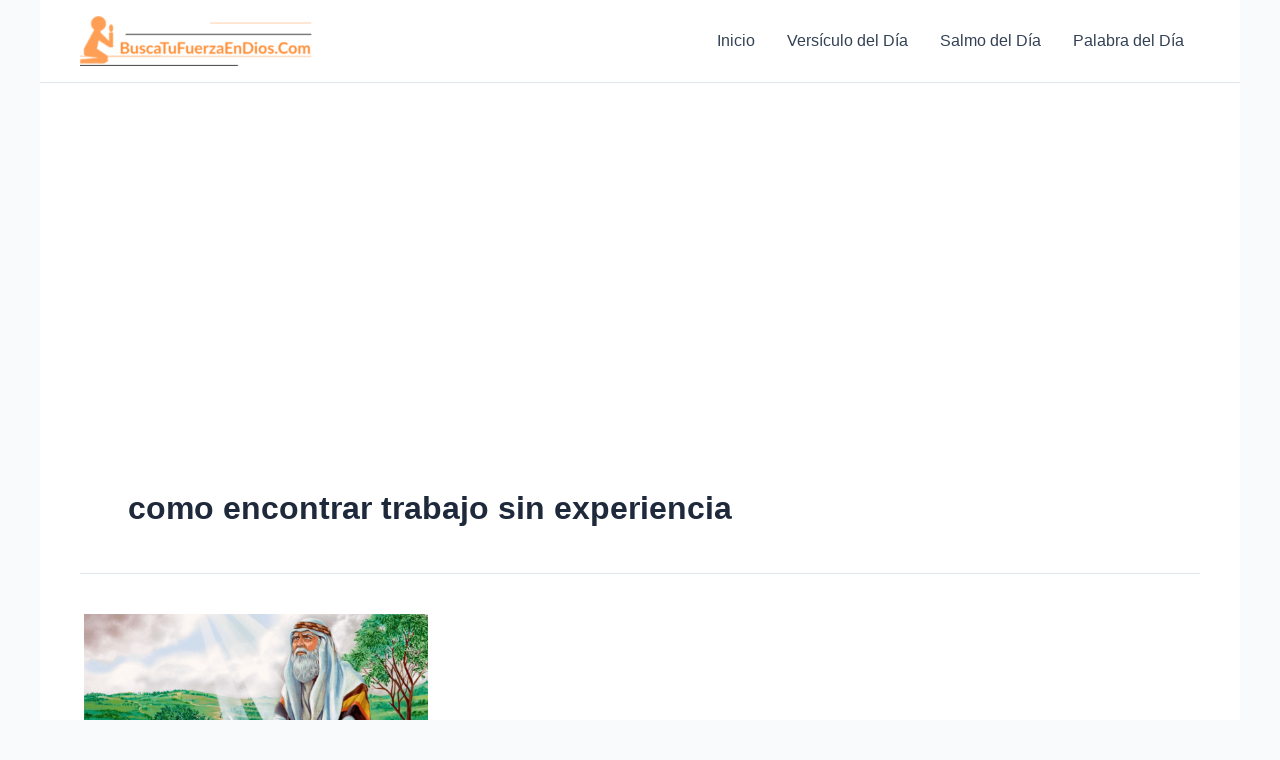

--- FILE ---
content_type: text/html; charset=utf-8
request_url: https://www.google.com/recaptcha/api2/aframe
body_size: -91
content:
<!DOCTYPE HTML><html><head><meta http-equiv="content-type" content="text/html; charset=UTF-8"></head><body><script nonce="n5J_xVo8uWXh30aA-fw6Sg">/** Anti-fraud and anti-abuse applications only. See google.com/recaptcha */ try{var clients={'sodar':'https://pagead2.googlesyndication.com/pagead/sodar?'};window.addEventListener("message",function(a){try{if(a.source===window.parent){var b=JSON.parse(a.data);var c=clients[b['id']];if(c){var d=document.createElement('img');d.src=c+b['params']+'&rc='+(localStorage.getItem("rc::a")?sessionStorage.getItem("rc::b"):"");window.document.body.appendChild(d);sessionStorage.setItem("rc::e",parseInt(sessionStorage.getItem("rc::e")||0)+1);localStorage.setItem("rc::h",'1768901201159');}}}catch(b){}});window.parent.postMessage("_grecaptcha_ready", "*");}catch(b){}</script></body></html>